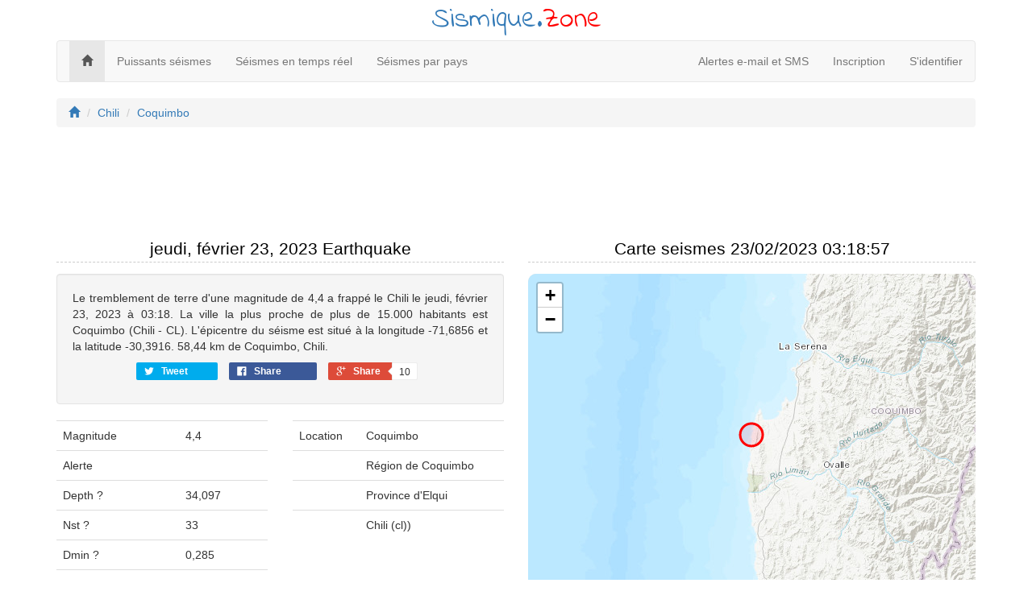

--- FILE ---
content_type: text/html; charset=utf-8
request_url: https://sismique.zone/2023/02/23/03:18:57-663
body_size: 4227
content:
<!DOCTYPE html>
<html>
<head>
    <meta charset="utf-8" />
    <meta name="viewport" content="width=device-width, initial-scale=1.0">
    
    <title>Tremblement de terre jeudi 23 février 2023 03:18:57, 58,44 km de Coquimbo</title>
<meta name="description" content="Le tremblement de terre d'une magnitude de 4,4 a frappé le Chili le jeudi, février 23, 2023 à 03:18. La ville la plus proche de plus de 15.000 habitants est Coquimbo (Chili - CL). L'épicentre du séisme est situé à la longitude -71,6856 et la latitude -30,3916. 58,44 km de Coquimbo, Chili.">
<meta name="keywords" content="tremblements de terre, tremblement de terre, tremblements de terre d'aujourd'hui, carte tremblements de terre">

    <style>

    </style>

    <link href='https://fonts.googleapis.com/css?family=Indie+Flower' rel='stylesheet' type='text/css'>
    <link href="https://maxcdn.bootstrapcdn.com/bootstrap/3.3.7/css/bootstrap.min.css" rel="stylesheet"/>
<link href="/css/style?v=plrk4TmniTcLhDMx8Wyt3dgbBVubHJVYJ82NOjxT6Z41" rel="stylesheet" type="text/css" />
</head>
<body>
    <div class="container">
        <div class="title-nice-big text-center text-primary">Sismique.<span style="color:red">Zone</span></div>
        <nav role="navigation" class="navbar navbar-custom navbar-default">
            <!-- Brand and toggle get grouped for better mobile display -->
            <div class="navbar-inner">
                <button type="button" data-toggle="collapse" class="navbar-toggle" data-target="#navbar-collapse-1">
                    <span class="sr-only">Toggle navigation</span>
                    <span class="icon-bar"></span>
                    <span class="icon-bar"></span>
                    <span class="icon-bar"></span>
                </button>
                <a href="/"></a>
            </div>
            <!-- Collection of nav links and other content for toggling -->
            <div class="collapse navbar-collapse" id="navbar-collapse-1">
                <span class="navbar-main">
                    <ul class="nav navbar-nav">
                        <li class="active"><a href="/"><span class="glyphicon glyphicon-home"></span></a></li>
                        <li><a href="/plus-fort">Puissants séismes</a></li>
                        <li><a href="/temps-reel">Séismes en temps réel</a></li>
                        <li><a href="/pays">Séismes par pays</a></li>
                    </ul>
                </span>
                    <ul class="nav navbar-nav navbar-right">
        <li><a href="/email-sms">Alertes e-mail et SMS</a></li>
        <li><a href="/member/register" id="registerLink">Inscription</a></li>
        <li><a href="/member/login" id="loginLink">S&#39;identifier</a></li>
    </ul>

            </div>
        </nav>
    </div>
    <div class="container body-content">
        

<div class="row">
    <div class="col-xs-12">
        <ol class="breadcrumb">
            <li><a href="/"><i class="glyphicon glyphicon-home"></i></a></li>
            <li><a href="/chili">Chili</a></li>
            <li><a href="/coquimbo">Coquimbo</a></li>
        </ol>
    </div>
</div>
<div class="row">
    <div class="col-xs-12 padding-top">
        <script async src="//pagead2.googlesyndication.com/pagead/js/adsbygoogle.js"></script>
<!-- earthquakes.zone responsive -->
<ins class="adsbygoogle"
     style="display:block"
     data-ad-client="ca-pub-4420187193510992"
     data-ad-slot="5419739870"
     data-ad-format="horizontal"></ins>
<script>
            (adsbygoogle = window.adsbygoogle || []).push({});
</script>

    </div>
    <div class="col-md-6">
        <h2>jeudi, f&#233;vrier 23, 2023 Earthquake</h2>
        <div class="row">
            <div class="col-md-12">
                <div class="well text-justify">
                    Le tremblement de terre d'une magnitude de 4,4 a frappé le Chili le jeudi, février 23, 2023 à 03:18. La ville la plus proche de plus de 15.000 habitants est Coquimbo (Chili - CL). L'épicentre du séisme est situé à la longitude -71,6856 et la latitude -30,3916. 58,44 km de Coquimbo, Chili.
                    <div id="social">
    <div class="text-center social-sharing" data-permalink="http://sismique.zone/2023/02/23/03:18:57-663">
        <a target="_blank" href="https://twitter.com/share?url=http://sismique.zone/2023/02/23/03:18:57-663" class="share-twitter">
            <span class="icon icon-twitter"></span>
            <span class="share-title">Tweet</span>
            <span class="share-count">0</span>
        </a>
        <a target="_blank" href="https://www.facebook.com/sharer/sharer.php?u=http://sismique.zone/2023/02/23/03:18:57-663" class="share-facebook">
            <span class="icon icon-facebook" aria-hidden="true"></span>
            <span class="share-title">Share</span>
            <span class="share-count">10</span>
        </a>
        <a target="_blank" href="https://plus.google.com/share?url=http://sismique.zone/2023/02/23/03:18:57-663" class="share-google">
            <span class="icon icon-google"></span>
            <span class="share-title">Share</span>
            <span class="share-count is-loaded">10</span>
        </a>
    </div>
</div>
                </div>
            </div>
            <div class="col-md-6">
                <table class="table">
                    <tr>
                        <td>Magnitude</td>
                        <td>4,4</td>
                    </tr>
                    <tr>
                        <td>Alerte</td>
                        <td></td>
                    </tr>
                    <tr>
                        <td>Depth <span class="question" data-toggle="tooltip" title="Depth of the event in kilometers.">?</span></td>
                        <td>34,097</td>
                    </tr>
                    <tr>
                        <td>Nst <span class="question" data-toggle="tooltip" title="The total number of Number of seismic stations which reported P- and S-arrival times for this earthquake.">?</span></td>
                        <td>33</td>
                    </tr>
                    <tr>
                        <td>Dmin <span class="question" data-toggle="tooltip" title="Horizontal distance from the epicenter to the nearest station (in degrees). 1 degree is approximately 111.2 kilometers. In general, the smaller this number, the more reliable is the calculated depth of the earthquake.">?</span></td>
                        <td>0,285</td>
                    </tr>
                    <tr>
                        <td>Dmin <span class="question" data-toggle="tooltip" title="The maximum reported intensity for the event.">?</span></td>
                        <td></td>
                    </tr>
                </table>
            </div>
            <div class="col-md-6">
                <table class="table">
                    <tr>
                        <td>Location</td>
                        <td>Coquimbo</td>
                    </tr>
                    <tr>
                        <td></td>
                        <td>Région de Coquimbo</td>
                    </tr>
                    <tr>
                        <td></td>
                        <td>Province d'Elqui</td>
                    </tr>
                    <tr>
                        <td></td>
                        <td>Chili (cl))</td>
                    </tr>
                </table>
            </div>
        </div>
    </div>
    <div class="col-md-6">
        <h2>Carte seismes 23/02/2023 03:18:57</h2>
        <div class="col-xs-12 gg-map" id="earthquake-map"></div>
    </div>
</div>
<div class="row">
    <div class="col-xs-12 padding-top">
        <script async src="//pagead2.googlesyndication.com/pagead/js/adsbygoogle.js"></script>
<!-- earthquakes.zone responsive -->
<ins class="adsbygoogle"
     style="display:block"
     data-ad-client="ca-pub-4420187193510992"
     data-ad-slot="5419739870"
     data-ad-format="horizontal"></ins>
<script>
            (adsbygoogle = window.adsbygoogle || []).push({});
</script>

    </div>
    <div class="col-md-4">
        <h2>Villes les plus proches</h2>
        <div class="well">Villes les plus proches de l'épicentre</div>
            <table class="table table-condensed table-striped">
                        <tr><td><a href="/ovalle">Ovalle</a></td><td class="text-right">52,50 km</td></tr>
                        <tr><td><a href="/coquimbo">Coquimbo</a></td><td class="text-right">58,44 km</td></tr>
                        <tr><td><a href="/la-serena">La Serena</a></td><td class="text-right">68,43 km</td></tr>
                        <tr><td><a href="/illapel">Illapel</a></td><td class="text-right">146,10 km</td></tr>
                        <tr><td><a href="/vallenar">Vallenar</a></td><td class="text-right">220,49 km</td></tr>
                        <tr><td><a href="/la-ligua">La Ligua</a></td><td class="text-right">232,25 km</td></tr>
                        <tr><td><a href="/san-felipe-cl">San Felipe</a></td><td class="text-right">277,07 km</td></tr>
                        <tr><td><a href="/quillota">Quillota</a></td><td class="text-right">279,03 km</td></tr>
                        <tr><td><a href="/san-jose-de-jachal">San José de Jáchal</a></td><td class="text-right">283,14 km</td></tr>
                        <tr><td><a href="/los-andes">Los Andes</a></td><td class="text-right">289,81 km</td></tr>
            </table>
    </div>
    <div class="col-md-4">
        <h2>Les plus grandes villes</h2>
        <div class="well">Villes les plus proches ayant une population supérieur à 100.000 habitants.</div>
            <table class="table table-condensed table-striped">
                        <tr><td><a href="/coquimbo">Coquimbo</a></td><td class="text-right">58,44 km</td></tr>
                        <tr><td><a href="/la-serena">La Serena</a></td><td class="text-right">68,43 km</td></tr>
                        <tr><td><a href="/vina-del-mar">Viña del Mar</a></td><td class="text-right">291,20 km</td></tr>
                        <tr><td><a href="/valparaiso">Valparaíso</a></td><td class="text-right">294,54 km</td></tr>
                        <tr><td><a href="/quilpue">Quilpué</a></td><td class="text-right">295,49 km</td></tr>
                        <tr><td><a href="/san-juan">San Juan</a></td><td class="text-right">326,28 km</td></tr>
                        <tr><td><a href="/lo-prado">Lo Prado</a></td><td class="text-right">350,51 km</td></tr>
                        <tr><td><a href="/copiapo">Copiapó</a></td><td class="text-right">360,32 km</td></tr>
                        <tr><td><a href="/san-bernardo">San Bernardo</a></td><td class="text-right">367,67 km</td></tr>
                        <tr><td><a href="/la-pintana">La Pintana</a></td><td class="text-right">367,98 km</td></tr>
            </table>
    </div>
    <div class="col-md-4">
        <h2>Séismes alertes</h2>
        <div class="well">Recevez gratuitement des alertes sismiques par email ou SMS.</div>
        <div class="text-center">
            <a href="/member/Register"><img src="/images/web/sms-email-alert.png" /></a>
        </div>
    </div>
</div>





        <hr />
        <footer>
            <p class="text-center">&copy; 2026 - <a href="/confidentialite">Privacy</a> - <a href="/nous-contacter">Contact</a></p>
        </footer>
    </div>
    <script src="https://code.jquery.com/jquery-3.3.1.min.js" crossorigin="anonymous"></script>
    <script src="https://maxcdn.bootstrapcdn.com/bootstrap/3.3.7/js/bootstrap.min.js"></script>

    <script src="https://cdn.datatables.net/1.10.16/js/jquery.dataTables.min.js"></script>

    <script src="/js/script?v=W2SuG6uUY5gvtJgbCcEUNemyzySxwPcofs-06E7jE3s1"></script>
    
    <script>
        var map = L.map("earthquake-map").setView([-30.3916, -71.6856], 8);

        var circle = L.circle([-30.3916, -71.6856], {
            color: 'red',
            fillColor: '#f03',
            fillOpacity: 0.1,
            radius: (Math.pow(2, 4,4) / Math.PI) * 1500
        }).addTo(map);

        L.esri.basemapLayer("Topographic").addTo(map);
    </script>

    <noscript id="deferred-styles">
        <link rel="stylesheet" type="text/css" href="/css/style/defer?v=bB9H2aC2OyI3K_nWv92hfK1s5K4NX3LXV0qGqy_d4SE1" />
    </noscript>
    <script>
        var loadDeferred = function () {
            var addStylesNode = document.getElementById("deferred-styles");
            var replacement = document.createElement("div");
            replacement.innerHTML = addStylesNode.textContent;
            document.body.appendChild(replacement);
            addStylesNode.parentElement.removeChild(addStylesNode);
        };
        var raf = window.requestAnimationFrame || window.mozRequestAnimationFrame || window.webkitRequestAnimationFrame || window.msRequestAnimationFrame;
        if (raf) raf(function () { window.setTimeout(loadDeferred, 0); });
        else window.addEventListener('load', loadDeferred);

        (function (i, s, o, g, r, a, m) {
            i['GoogleAnalyticsObject'] = r; i[r] = i[r] || function () {
                (i[r].q = i[r].q || []).push(arguments)
            }, i[r].l = 1 * new Date(); a = s.createElement(o),
                m = s.getElementsByTagName(o)[0]; a.async = 1; a.src = g; m.parentNode.insertBefore(a, m)
        })(window, document, 'script', '//www.google-analytics.com/analytics.js', 'ga');

        ga('create', 'UA-214565-55', 'auto');
        ga('send', 'pageview');
    </script>
<script defer src="https://static.cloudflareinsights.com/beacon.min.js/vcd15cbe7772f49c399c6a5babf22c1241717689176015" integrity="sha512-ZpsOmlRQV6y907TI0dKBHq9Md29nnaEIPlkf84rnaERnq6zvWvPUqr2ft8M1aS28oN72PdrCzSjY4U6VaAw1EQ==" data-cf-beacon='{"version":"2024.11.0","token":"f7189513535840dab0eaa07c0f3c2c5d","r":1,"server_timing":{"name":{"cfCacheStatus":true,"cfEdge":true,"cfExtPri":true,"cfL4":true,"cfOrigin":true,"cfSpeedBrain":true},"location_startswith":null}}' crossorigin="anonymous"></script>
</body>
</html>


--- FILE ---
content_type: text/html; charset=utf-8
request_url: https://www.google.com/recaptcha/api2/aframe
body_size: 267
content:
<!DOCTYPE HTML><html><head><meta http-equiv="content-type" content="text/html; charset=UTF-8"></head><body><script nonce="0wdVvBRBSi8eb97Go_eFIQ">/** Anti-fraud and anti-abuse applications only. See google.com/recaptcha */ try{var clients={'sodar':'https://pagead2.googlesyndication.com/pagead/sodar?'};window.addEventListener("message",function(a){try{if(a.source===window.parent){var b=JSON.parse(a.data);var c=clients[b['id']];if(c){var d=document.createElement('img');d.src=c+b['params']+'&rc='+(localStorage.getItem("rc::a")?sessionStorage.getItem("rc::b"):"");window.document.body.appendChild(d);sessionStorage.setItem("rc::e",parseInt(sessionStorage.getItem("rc::e")||0)+1);localStorage.setItem("rc::h",'1769110669745');}}}catch(b){}});window.parent.postMessage("_grecaptcha_ready", "*");}catch(b){}</script></body></html>